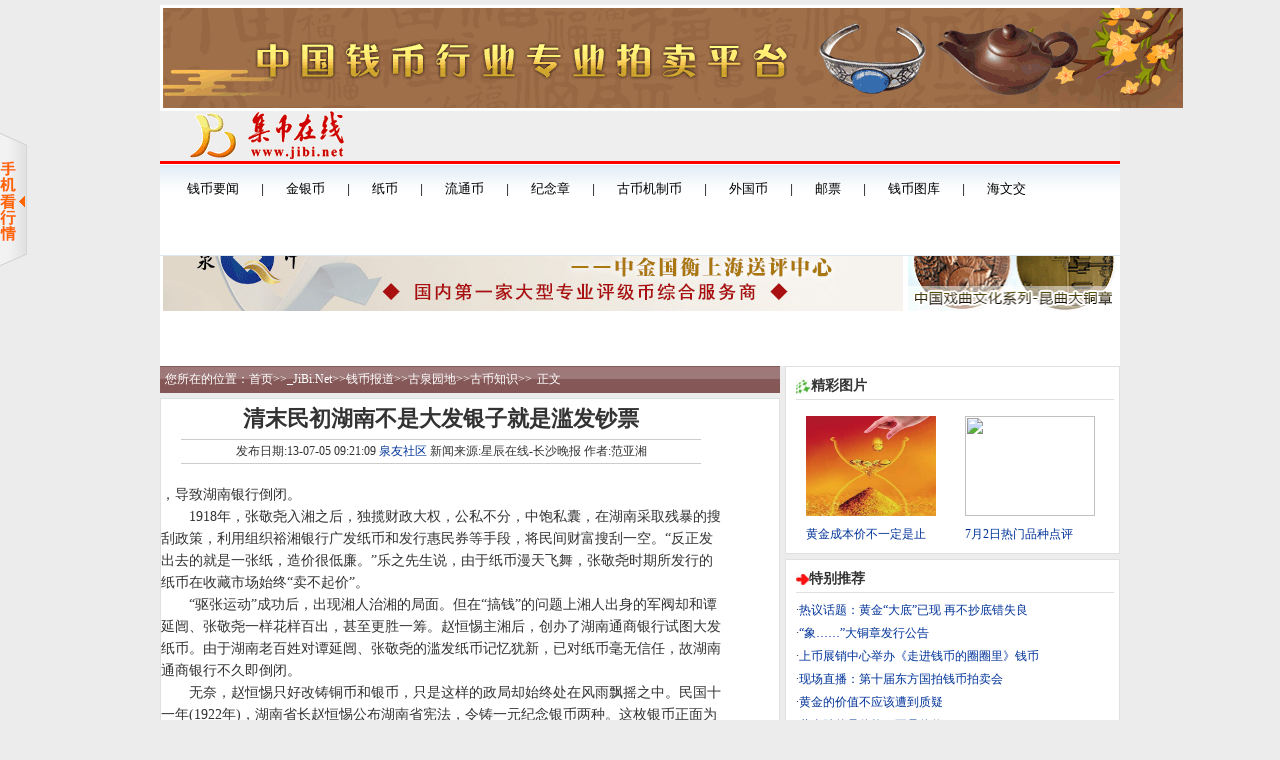

--- FILE ---
content_type: text/html
request_url: http://jibi.net/News/gbzs/9219241_3.html
body_size: 16050
content:
<!DOCTYPE html PUBLIC "-//W3C//DTD XHTML 1.0 Transitional//EN" "http://www.w3.org/TR/xhtml1/DTD/xhtml1-transitional.dtd">
<html xmlns="http://www.w3.org/1999/xhtml">
<head>
<meta http-equiv="Content-Type" content="text/html; charset=gb2312" />
<meta http-equiv="X-UA-Compatible" content="IE=EmulateIE7" />
<title>清末民初湖南不是大发银子就是滥发钞票|古币知识_中国集币在线</title>
<meta name="keywords" content="清末民初湖南不是大发银子就是滥发钞票" />
<meta name="description" content="官方在制造钱和发行钱，老百姓在挣钱和使用钱，钱一直在人们生活中充当着重要的角色。长沙市民乐之先生收藏的每一种钱币的背后都有一段耐人寻味的故事，从清末民初湖南货币发行情况来看，钱发行得过多过滥当然不是一件好事
" />
<link href="/Templets/NewsClass/Conter_News.css" rel="stylesheet" type="text/css" />
<script language="JavaScript" src="http://www.jibi.net/FS_Inc/Prototype.js"></script>
<link href="http://www.jibi.net/Templets/default.css" rel="stylesheet" type="text/css" />
<!--Created Page at 2013-7-5 9:22:19,by JiBi.Net,JIBI Content Management System 5.0.0(JIBICMS)-->
</head>

<body contentEditable=false>
<div class="ad_top">
	<div style="padding:3px;"><script language="javascript" src="/Ads/20.js"></script></div>
</div>
<DIV class="head">
	<div class="langm">
        <div class="lang_01">
          <div style="MARGIN-LEFT: 10px" align="left"><a href="http://www.jibi.net/" target="_blank"><img src="/Templets/img/login.gif" border="0" /></a></div>
        </div>
        <div style="background:#FFFFFF; height:100px;">
          <iframe width="960" height="95" align="center" marginwidth="0" marginheight="0" hspace="0" vspace="0" frameborder="0" scrolling="No" ordercolor="#000000" src="/dh.html"></iframe>
        </div>
        <div class="lang_02">
        	<div class="ad1"><script language="javascript" src="/Ads/21.js"></script></div>
            <div class="ad2"><script language="javascript" src="/Ads/22.js"></script></div>
        </div>
	</div>

<div id="Navcon">
	<div class="left">
    	<div class="navtion"><span>您所在的位置：<a href="http://www.jibi.net/index.html" class="bai" target="_blank">首页</a>>><a href="http://www.jibi.net//news/index.html" class="bai" target="_blank">_JiBi.Net</a>>><a href="/News/news.html" class="bai" target="_blank">钱币报道</a>>><a href="/News/gqyd.html" class="bai" target="_blank">古泉园地</a>>><a  href="/News/gbzs/Index.html" class="bai" target="_blank">古币知识</a>>><span>正文</span></span></div>
        <div class="nav_content">
        	<div id="articlebody"><TABLE cellSpacing=0 cellPadding=0 width=560 align=center border=0>
<TBODY>
<TR>
<TD><h1>清末民初湖南不是大发银子就是滥发钞票</h1></TD>
</TR>
<TR>
<TD>
<DIV id=ArtFrom>发布日期:13-07-05 09:21:09 <a href="http://www.jibi.net/newclub" target="_blank">泉友社区</a> 新闻来源:星辰在线-长沙晚报 作者:范亚湘</DIV></TD></TR></TBODY></TABLE>
<DIV style="HEIGHT: 20px"></DIV>
<TABLE cellSpacing=0 cellPadding=0 width=560 align=center border=0>
<TBODY>
<TR>
<TD>
<DIV id=Afon>，导致湖南银行倒闭。</P>
<P>　　1918年，张敬尧入湘之后，独揽财政大权，公私不分，中饱私囊，在湖南采取残暴的搜刮政策，利用组织裕湘银行广发纸币和发行惠民券等手段，将民间财富搜刮一空。“反正发出去的就是一张纸，造价很低廉。”乐之先生说，由于纸币漫天飞舞，张敬尧时期所发行的纸币在收藏市场始终“卖不起价”。</P>
<P>　　“驱张运动”成功后，出现湘人治湘的局面。但在“搞钱”的问题上湘人出身的军阀却和谭延闿、张敬尧一样花样百出，甚至更胜一筹。赵恒惕主湘后，创办了湖南通商银行试图大发纸币。由于湖南老百姓对谭延闿、张敬尧的滥发纸币记忆犹新，已对纸币毫无信任，故湖南通商银行不久即倒闭。</P>
<P>　　无奈，赵恒惕只好改铸铜币和银币，只是这样的政局却始终处在风雨飘摇之中。民国十一年(1922年)，湖南省长赵恒惕公布湖南省宪法，令铸一元纪念银币两种。这枚银币正面为赵恒惕像。这可以说是第一个印上湖南人图像的钱币。“这种银币现在很罕见，在全国都不会超过10枚。”乐之先生打趣说，虽然赵恒惕在湖南期间并无什么建树，但钱币收藏爱好者还是很感激他的，正是他丰富了“湖南造”钱币的内容。</P>
<P>　　这一时期的铜币设计内容千奇百怪，比清末时期的局面还要混乱，不同时间或不同批次生产的铜币内容都差距很大。“湖南二十文铜圆”就是最好的例证。乐之先生收藏的一套3册18版的《中国大史记·传世货币典藏》书中，涉及湖南铸造的钱币就占了2版22枚。其图案就有文空心菊、文实心菊、文阳扁菊、实心团花菊、文阳点花、文无麦芒、文菱形花、文梅花、文梅花9绕等，每一枚钱币的图案都不一样。</P>
<P>　　<STRONG>钱币收藏者笑吟：“自笑爱钱非爱富，只是贪玩”</STRONG></P>
<P>　　那些长着锈迹的老钱，虽然并不一定昂贵，却是历史的见证，它们默默地述说着各个朝代的兴衰和变迁。“钱币收藏，就是寻找历史的真实面目，寻找一个个时代的缩影。”乐之先生说。</P>
<P>　　中国最早的钱币是原始社会中期的贝币，制造贝币的材质是海里的小贝壳，而不是淡水里生长的贝类。“淡水贝壳制造的钱币也有，只是这类钱币因一出土就容易损坏，现保存完好的不多。”原始社会后期，出现了许多仿制贝币，有石贝、骨贝、蚌贝、绿松贝和陶贝等。记者看到乐之先生收藏的几枚贝币形体都较小，其长度约1.2厘米至2.4厘米左右；颜色大多呈淡黄色和乳白色，表面无光泽；贝壳开口处被磨平。</P>
<P>　　乐之先生提醒钱币爱好者，现在钱币市场上所出售的贝币大多是普通天然贝币。“一枚天然贝币的价格也就十来元。石贝<div><a href="/News/gbzs/9219241.html" title="第一页"><font face="webdings">9</font></a> 
<font color=#999999 title="上十页"><font face="webdings">7</font></font> 
<a href="/News/gbzs/9219241_2.html" title="上一页"><font face="webdings">3</font></a> 
<a href="/News/gbzs/9219241.html">1</a>
<a href="/News/gbzs/9219241_2.html">2</a>
<b>3</b>
<a href="/News/gbzs/9219241_4.html">4</a>
<a href="/News/gbzs/9219241_5.html">5</a>
<a href="/News/gbzs/9219241_6.html">6</a>
 <a href="/News/gbzs/9219241_4.html" title="下一页"><font face="webdings">4</font></a> 
 <font color=#999999  title="下十页"><font face="webdings">8</font></font> 
<a href="/News/gbzs/9219241_6.html" title="尾页"><font face="webdings">:</font></a>
</div></DIV></TD></TR></TBODY></TABLE>
<TABLE cellSpacing=10 cellPadding=0 width=556 align=center border=0>
<TBODY>
<TR>
<TD><IFRAME align=center marginWidth=0 marginHeight=0 src="/adgg/3j_nr.html" frameBorder=0 width=560 scrolling=no height=40 ordercolor="#000000"></IFRAME></TD></TR></TBODY></TABLE>
<TABLE cellSpacing=0 cellPadding=0 width=560 align=center border=0>
<TBODY>
<TR>
<TD><label id="NS_show_review_154706">评论加载中...</label><script language="JavaScript" type="text/javascript" src="http://www.jibi.net/ShowReview.asp?Id=154706&Type=NS&SpanId=NS_show_review_154706"></script></TD></TR></TBODY></TABLE>
<TABLE style="BORDER-RIGHT: #e0e0e0 1px solid; BORDER-TOP: #e0e0e0 1px solid; BORDER-LEFT: #e0e0e0 1px solid; BORDER-BOTTOM: #e0e0e0 1px solid" cellSpacing=0 cellPadding=0 width=560 align=center border=0>
<TBODY>
<TR>
<TD bgColor=#f3f3f3><label id="Review_TF_154706">loading...</label><script language="JavaScript" type="text/javascript" src="http://www.jibi.net/ReviewTF.asp?Id=154706&Type=NS"></script></TD></TR></TBODY></TABLE></div>
        </div>

    </div>
    <div class="right">
    	<div class="rity">
        <DIV class=box_b>
			<DIV style="MARGIN-TOP: 2px; FLOAT: left"><IMG height=15 src="/Templets/img/b2.jpg" width=15></DIV>
			<DIV class=New_h style="FLOAT: left">精彩图片</DIV>
		</DIV>
        <div ><table border="0" cellspacing="0" cellpadding="0" width="100%">  <tr><td width="50%"><TABLE cellSpacing=10 cellPadding=0 width="100%" border=0>
<TBODY>
<TR>
<TD><A title=黄金成本价不一定是止跌价&nbsp;或有下砸空间 href="/News/fxsdp/91012184.html" target=_blank><IMG height=100 src="http://img1.gtimg.com/finance/pics/hv1/249/120/1364/88724949.jpg" width=130 border=0></A></TD></TR>
<TR>
<TD><A title=黄金成本价不一定是止跌价&nbsp;或有下砸空间 href="/News/fxsdp/91012184.html" target=_blank>黄金成本价不一定是止</A></TD></TR></TBODY></TABLE></td><td width="50%"><TABLE cellSpacing=10 cellPadding=0 width="100%" border=0>
<TBODY>
<TR>
<TD><A title=7月2日热门品种点评 href="/News/rmdp/171340342.html" target=_blank><IMG height=100 src="http://bbs.jibi.net/UploadFile/2013-7/20137113351515285.jpg" width=130 border=0></A></TD></TR>
<TR>
<TD><A title=7月2日热门品种点评 href="/News/rmdp/171340342.html" target=_blank>7月2日热门品种点评</A></TD></TR></TBODY></TABLE></td></tr>
  <tr></tr>
</table>
</div>
        </div>
    	
        <div class="rity gp5">
        <DIV class=box_b>
			<DIV style="MARGIN-TOP: 2px; FLOAT: left"><IMG height=13 src="/Templets/img/b4.jpg" width=13></DIV>
			<DIV class=New_h style="FLOAT: left">特别推荐</DIV>
		</DIV>
        <div><table border="0" cellspacing="0" cellpadding="0" width="100%">
   <tr><td><TABLE height=23 cellSpacing=0 cellPadding=0 width="100%" border=0>
<TBODY>
<TR>
<TD height=23>·<A title=热议话题：黄金“大底”已现&nbsp;再不抄底错失良机？ href="/News/jrjsgc/9391353.html" target=_blank>热议话题：黄金“大底”已现 再不抄底错失良</A></TD></TR></TBODY></TABLE></td></tr>
   <tr><td><TABLE height=23 cellSpacing=0 cellPadding=0 width="100%" border=0>
<TBODY>
<TR>
<TD height=23>·<A title=“象……”大铜章发行公告 href="/News/qbdjbd/133219705.html" target=_blank>“象……”大铜章发行公告</A></TD></TR></TBODY></TABLE></td></tr>
   <tr><td><TABLE height=23 cellSpacing=0 cellPadding=0 width="100%" border=0>
<TBODY>
<TR>
<TD height=23>·<A title=上币展销中心举办《走进钱币的圈圈里》钱币文化系列讲座暨中国载人航天工程20周年纪念铜章首发仪式 href="/News/qbqbcx/112053401.html" target=_blank>上币展销中心举办《走进钱币的圈圈里》钱币</A></TD></TR></TBODY></TABLE></td></tr>
   <tr><td><TABLE height=23 cellSpacing=0 cellPadding=0 width="100%" border=0>
<TBODY>
<TR>
<TD height=23>·<A title=现场直播：第十届东方国拍钱币拍卖会 href="/News/qbdjbd/1064858.html" target=_blank>现场直播：第十届东方国拍钱币拍卖会</A></TD></TR></TBODY></TABLE></td></tr>
   <tr><td><TABLE height=23 cellSpacing=0 cellPadding=0 width="100%" border=0>
<TBODY>
<TR>
<TD height=23>·<A title=黄金的价值不应该遭到质疑 href="/News/fxsdp/91055554.html" target=_blank>黄金的价值不应该遭到质疑</A></TD></TR></TBODY></TABLE></td></tr>
   <tr><td><TABLE height=23 cellSpacing=0 cellPadding=0 width="100%" border=0>
<TBODY>
<TR>
<TD height=23>·<A title=黄金跌的是价格，不是价值 href="/News/jrhjbk/91026578.html" target=_blank>黄金跌的是价格，不是价值</A></TD></TR></TBODY></TABLE></td></tr>
   <tr><td><TABLE height=23 cellSpacing=0 cellPadding=0 width="100%" border=0>
<TBODY>
<TR>
<TD height=23>·<A title=纽约金价20日大跌87.8美元&nbsp;跌幅达6.39% href="/News/jryw/84340201.html" target=_blank>纽约金价20日大跌87.8美元 跌幅达6.39%</A></TD></TR></TBODY></TABLE></td></tr>
   <tr><td><TABLE height=23 cellSpacing=0 cellPadding=0 width="100%" border=0>
<TBODY>
<TR>
<TD height=23>·<A title=传奇法拉利赛车拍出天价 href="/News/sc-hzmc/16420700.html" target=_blank>传奇法拉利赛车拍出天价</A></TD></TR></TBODY></TABLE></td></tr>
   <tr><td><TABLE height=23 cellSpacing=0 cellPadding=0 width="100%" border=0>
<TBODY>
<TR>
<TD height=23>·<A title=当李嘉欣邂逅鉴赏钻饰 href="/News/sc-zszb/163933848.html" target=_blank>当李嘉欣邂逅鉴赏钻饰</A></TD></TR></TBODY></TABLE></td></tr>
   <tr><td><TABLE height=23 cellSpacing=0 cellPadding=0 width="100%" border=0>
<TBODY>
<TR>
<TD height=23>·<A title=万宝龙浪漫玫瑰闪烁美钻&nbsp;展现一代王妃传奇 href="/News/sc-zszb/163730245.html" target=_blank>万宝龙浪漫玫瑰闪烁美钻 展现一代王妃传奇</A></TD></TR></TBODY></TABLE></td></tr></table>
</div>
        </div>
        
        <div class="rity gp5">
        <DIV class=box_b>
			<DIV style="MARGIN-TOP: 2px; FLOAT: left"><IMG height=13 src="/Templets/img/b4.jpg" width=13></DIV>
			<DIV class=New_h style="FLOAT: left">交易频道</DIV>
		</DIV>
        <div class="rity_jypd"><script src="http://shop.jibi.net/Dv_News.asp?GetName=conter_jy"></script></div>
        </div>

        <div class="rity gp5">
        <DIV class=box_b>
			<DIV style="MARGIN-TOP: 2px; FLOAT: left"><IMG height=15 src="/Templets/img/b2.jpg" width=15></DIV>
			<DIV class=New_h style="FLOAT: left">相关新闻</DIV>
		</DIV>
        <div class="lbule">
        	<ul>
            <LI><A href="/News/gbzs/144050319.html" target="_blank">古钱币收藏：需要耐心与坚持</A></LI><LI><A href="/News/gbzs/9445979.html" target="_blank">中国古钱币空首布的演变历程</A></LI><LI><A href="/News/zxxx/9613701.html" target="_blank">6月第2周古钱币市场行情</A></LI><LI><A href="/News/gbzs/91742617.html" target="_blank">中国古代的花钱：为嫌铜臭杂花香</A></LI><LI><A href="/News/zpsx/91658722.html" target="_blank">天启通宝背一钱一分小平钱鉴赏</A></LI><LI><A href="/News/gbzs/91610102.html" target="_blank">透雕花钱的起源及鉴藏</A></LI><LI><A href="/News/zxxx/91522977.html" target="_blank">古钱币市场赝品泛滥成灾</A></LI><LI><A href="/News/gbzs/16418461.html" target="_blank">古钱币市场赝品泛滥成灾</A></LI>
            </ul>
        </div>
        </div>
        <div class="px5"></div>
        
    </div>
    <div class="ad_bot"><script language="javascript" src="/Ads/26.js"></script></div>
</div>
<div style="clear:both;"></div>
<div class="boot gp5"><div align="center" style="line-height:23px;"><a href="/News/about/2008-9/1/13_35_51_94.html" target="_blank">关于我们</a>　|　<a href="/News/mzsm/2008-9/1/16_08_25_748.html" target="_blank">免责声明</a>　|　<a href="/News/wygg/2008-9/1/16_11_01_721.html" target="_blank">广告服务</a>　|　<a href="/News/wtmm/2008-9/1/15_38_42_924.html" target="_blank">委托买卖</a>　|　<a href="http://www.jibi.net/newclub/list.asp?boardid=8" target="_blank">意见建议</a>　|　<a href="/News/yqlj/2008-9/1/17_28_54_84.html" target="_blank">友情链接</a>　|　<a href="/News/about/dtu.html" target="_blank">网站导航</a><br />
  Copyright &copy; 2000 - 2011 JiBi.Net. All Rights Reserved<br />
中国集币在线　 版权所有 <script src="http://s30.cnzz.com/stat.php?id=167272&web_id=167272&show=pic" language="JavaScript" charset="gb2312"></script></div></div>
</DIV>
<!-- JiaThis Button BEGIN -->
<script type="text/javascript" src="http://v3.jiathis.com/code/jiathis_r.js?uid=1367127352546162&move=0&amp;btn=r5.gif" charset="utf-8"></script>
<!-- JiaThis Button END -->
<DIV id=xixi onmouseover=toBig() onmouseout=toSmall()>
  <TABLE style="FLOAT: left" border=0 cellSpacing=0 cellPadding=0 width=157>
  <TBODY>
  <TR>
          <TD align=middle><IMG border=0 src="/images/130605.png"></TD>
        </TR>
 </TABLE>
<DIV class=Obtn></DIV>
</DIV>
<SCRIPT language=javascript>
		一帆风顺=function (id,_top,_left){
		var me=id.charAt?document.getElementById(id):id, d1=document.body, d2=document.documentElement;
		d1.style.height=d2.style.height='100%';me.style.top=_top?_top+'px':0;me.style.left=_left+"px";//[(_left>0?'left':'left')]=_left?Math.abs(_left)+'px':0;
		me.style.position='absolute';
		setInterval(function (){me.style.top=parseInt(me.style.top)+(Math.max(d1.scrollTop,d2.scrollTop)+_top-parseInt(me.style.top))*0.1+'px';},10+parseInt(Math.random()*20));
		return arguments.callee;
		};
		window.onload=function (){
		一帆风顺
		('xixi',100,-200)
		}
	</SCRIPT>

<SCRIPT language=javascript> 
			lastScrollY=0; 
			
			var InterTime = 1;
			var maxWidth=-1;
			var minWidth=-200;
			var numInter = 8;
			
			var BigInter ;
			var SmallInter ;
			
			var o =  document.getElementById("xixi");
				var i = parseInt(o.style.left);
				function Big()
				{
					if(parseInt(o.style.left)<maxWidth)
					{
						i = parseInt(o.style.left);
						i += numInter;	
						o.style.left=i+"px";	
						if(i==maxWidth)
							clearInterval(BigInter);
					}
				}
				function toBig()
				{
					clearInterval(SmallInter);
					clearInterval(BigInter);
						BigInter = setInterval(Big,InterTime);
				}
				function Small()
				{
					if(parseInt(o.style.left)>minWidth)
					{
						i = parseInt(o.style.left);
						i -= numInter;
						o.style.left=i+"px";
						
						if(i==minWidth)
							clearInterval(SmallInter);
					}
				}
				function toSmall()
				{
					clearInterval(SmallInter);
					clearInterval(BigInter);
					SmallInter = setInterval(Small,InterTime);
					
				}
				
</SCRIPT>
</body>
</html>

--- FILE ---
content_type: text/html; Charset=gb2312
request_url: http://www.jibi.net/ShowReview.asp?Id=154706&Type=NS&SpanId=NS_show_review_154706
body_size: 356
content:
function f_review_NS_show_review_154706() {new Ajax.Updater('NS_show_review_154706', 'http://www.jibi.net/ShowReview_Ajax.asp?no-cache='+Math.random() , {method: 'get', parameters: 'type=NS&Id=154706&SpanId=NS_show_review_154706' })};
setTimeout('f_review_NS_show_review_154706()',100);


--- FILE ---
content_type: text/html; Charset=gb2312
request_url: http://www.jibi.net/ReviewTF.asp?Id=154706&Type=NS
body_size: 1259
content:
if($('Review_TF_154706')!=null) {$('Review_TF_154706').innerHTML='<span style="width:100px; height:25px; line-height:25px; text-align:left;"><a href="http://www.jibi.net/ShowReviewList.asp?type=NS&Id=154706" target="_blank">查看所有评论</a></span><br><form action="http://www.jibi.net/ReviewUrl.asp" name="reviewform" method="post"  style="margin:0px;">标　题：<input name="title" type="text" class="f-text" id="title" size="40"/>&nbsp;&nbsp;匿名<input name="noname" type="checkbox" id="noname" checked="checked" value="1" onClick="if(this.checked==true){UserNumber.disabled=true;password.disabled=true;}else{UserNumber.disabled=false;password.disabled=false;};"/><br /><textarea name="content" class="f-text F-text2" />文明上网，不传谣言！</textarea><input type="hidden" name="Id" value="154706"/><input type="hidden" name="type" value="NS"/><input type="hidden" name="Action" value="add_save"/><br /><input type="submit" name="Submit" class="f-button" value="发表评论"/>&nbsp;&nbsp;<input type="reset"  class="f-reset" name="Submit2" value="重新填写"/><div style="padding:10px 5px;">所有评论仅代表网友意见，中国集币在线保持中立</div></form>';} else {alert('Review_TF_154706 Is Not Fonud');}

--- FILE ---
content_type: text/html
request_url: http://shop.jibi.net/Dv_News.asp?GetName=conter_jy
body_size: 66
content:
<meta http-equiv=refresh content="0.001; url=http://www.jibi.net">

--- FILE ---
content_type: text/html
request_url: http://jibi.net/dh.html
body_size: 1535
content:
<!doctype html>
<html>
<head>
<meta charset="utf-8">
<title>栏目导航</title>
<LINK rev=stylesheet media=all href="/Templets/NewsClass/css/Ngobal.css" type=text/css rel=stylesheet>
<style type="text/css">
/*导航*/
.nav{height:90px; width:960px; padding-top:5px;  border-bottom:#FF0000 solid 3px; border-top:#FF0000 solid 3px; background:url(/Templets/img/topbg.gif);}
.nav ul{margin:0px; padding:5px; clear:both;}
.nav li{float:left;}
.nav li b{letter-spacing:3px; width:55px; font:14px/20px "微软雅黑"; font-weight:bold; overflow:hidden;}
.nav li a{padding:0 22px; font:13px/30px "Microsoft YaHei", "微软雅黑", "SimSun", "宋体";}
.nav li a:hover{text-decoration:none; color:#FF0000;}
</style>
</head>

<body>
<div class="nav">
  <ul>
    <li><a href="/News/news.html" target="_blank">钱币要闻</a>|</li>
    <li><a href="/News/jyb/index.html" target="_blank">金银币</a>|</li>
    <li><a href="/News/zbhq.html" target="_blank">纸币</a>|</li>
    <li><a href="/News/ltb.html" target="_blank">流通币</a>|</li>
    <li><a href="/news/dztjlb/index.html" target="_blank">纪念章</a>|</li>
    <li><a href="/News/gqyd.html" target="_blank">古币机制币</a>|</li>
    <li><a href="/News/wgqb.html" target="_blank">外国币</a>|</li>
    <li><a href="/News/ykhq.html" target="_blank">邮票</a>|</li>
    <li><a href="/hoto/" target="_blank">钱币图库</a>|</li>
    <li><a href="/News/haiwenjiao/index.html" target="_blank">海文交</a></li>
  </ul>
</div>
</body>
</html>


--- FILE ---
content_type: text/html
request_url: http://jibi.net/adgg/3j_nr.html
body_size: 823
content:
<!DOCTYPE html PUBLIC "-//W3C//DTD XHTML 1.0 Transitional//EN" "http://www.w3.org/TR/xhtml1/DTD/xhtml1-transitional.dtd">
<html xmlns="http://www.w3.org/1999/xhtml">
<head>
<meta http-equiv="Content-Type" content="text/html; charset=gb2312" />
<title>nr</title>
<style type="text/css">
<!--
body {
	margin-left: 0px;
	margin-top: 0px;
	margin-right: 0px;
	margin-bottom: 0px;
}
body,td,th {
	color: #F00;
}
a:link {
	color: #F00;
	text-decoration: none;
}
a:visited {
	text-decoration: none;
}
a:hover {
	text-decoration: underline;
	color: #900;
}
a:active {
	text-decoration: none;
}
-->
</style></head>

<body>
<div style="float:left; line-height:40px;">交易频道：最便捷的网上钱币交易>>   <b><a href="http://shop.jibi.net/" target="_blank">赶快点击加入</a></b></div>
</body>
</html>


--- FILE ---
content_type: text/css
request_url: http://jibi.net/Templets/NewsClass/Conter_News.css
body_size: 4079
content:
@charset "gb2312";
#articlebody img {    behavior: url("/Templets/NewsClass/img/imgzoom.htc");  }
body,ul,ol,li,p,h1,h2,h3,h4,h5,h6,form,fieldset,table,td,img,div{margin:0;padding:0;border:0;}
h1{
	font-size:22px; line-height:40px; font-family:"微软雅黑"; text-align:center; margin:0 20px;
}
body{background:#ececec;color:#333;font-size:12px; margin-top:5px;font-family:"SimSun","Arial Narrow";}
A:link {
	COLOR: #003399; TEXT-DECORATION: none
}
A:visited {
	COLOR: #003399; TEXT-DECORATION: none
}
A:active {
	COLOR: #ff4400; TEXT-DECORATION: none
}
A:hover {
	COLOR: #ff6600; TEXT-DECORATION: none
}
.px5{
	height:5px; clear:both; margin:0px; padding:0px;
}
.gp5{
	margin-top:5px;
}
.head{width:960px; margin:0px auto;}
.langm{
    width:960px; height:255px; background:#FFFFFF; float:left;
}
.lang_01{
    width:960px; height:50px; background:#eeeeee; float:left;
}
.lang_02{
	width:960px; height:100px; background:#FFF; margin:0px; padding:0px; clear:both;
}
.lang_02 .ad1{
    margin:0px; padding:0px; width:740px; height:100px; float:left; padding-left:3px; background:#FFF;
}
.lang_02 .ad2{
    margin:0px; padding:0px; height:100px; float:left; width:209px; float:left; padding-right:3px; background:#FFF; margin-left:5px;
}
/*内容start*/
#Navcon{width:960px; margin:0px; padding:0px; float:left;}
#Navcon .left{
	width:620px; float:left;
}
	.navtion{
		width:620px; float:left; background:url(/Templets/img/new_ZW_bg.jpg) repeat-x; color:#FFF; text-align:left; height:27px; line-height:27px; margin-bottom:5px;
		}
	.navtion span{
		font-size:12px; color:#FFF; text-align:left; padding-left:5px;
	}
	.navtion a{color:#FFF;}
	.nav_content{
		width:618px; float:left; background:#FFF; BORDER-RIGHT: #e0e0e0 1px solid;  BORDER-TOP: #e0e0e0 1px solid;  BORDER-LEFT: #e0e0e0 1px solid; BORDER-BOTTOM: #e0e0e0 1px solid; padding-bottom:20px;
	}
#Afon{
font-size:14px;
line-height:22px;
color:#333333;
}
#ArtFrom{
border-bottom:#CCCCCC 1px solid;
border-top:#CCCCCC 1px solid;
text-align:center;
margin:0 20px;
height:23px;
line-height:23px;
}
#ArticleTit{
font-size:22px;
line-height:40px;
font-weight:bold;
text-align:center;
margin:0 20px;
}

#Navcon .right{
	width:335px; float:left; margin-left:5px;
}
	.rity{
		background:#FFF; BORDER-RIGHT: #e0e0e0 1px solid; BORDER-TOP: #e0e0e0 1px solid; BORDER-LEFT: #e0e0e0 1px solid;BORDER-BOTTOM: #e0e0e0 1px solid;padding-left:10px; padding-top:10px; padding-right:5px;
	}
	.rity_jypd{
		height:250px;
	}
.box_b{
border-bottom:#E0E0E0 1px solid;
height:22px;
margin-bottom:6px;
}
.New_h{
font-size:14px;
font-weight:bold;
}
.lbule{
    line-height:28px;
}
.lbule ul{
    list-style:none; margin:0xp; padding:0px;
}
.lbule li{
    line-height:28px; font-size:14px;
}
a.lbule:link{
font-size:14px;
color:#0066FF;
text-decoration:none;
}
a.lbule:visited{
font-size:14px;
color:#0066FF;
text-decoration:none;
}
a.lbule:hover{
font-size:14px;
color:#ff3300;
text-decoration:underline;
}
a.lbule:active{
font-size:14px;
color:#0066FF;
text-decoration:none;
}
.boot{
	BORDER-RIGHT: #e0e0e0 1px solid; BORDER-TOP: #e0e0e0 1px solid; BORDER-LEFT: #e0e0e0 1px solid; PADDING-TOP: 10px; BORDER-BOTTOM: #e0e0e0 1px solid; line-height:170%; text-align:center; background:#FFF;
}
/*广告管理*/
.ad_top{
	width:960px; height:106px; margin:0px auto; background:#FFF; text-align:center;
}
.ad_bot{
	width:960px; height:100px; margin-top:5px; float:left; background:#FFF; text-align:center;
}
/*Left_weixin*/
.Obtn {
	MARGIN-TOP:30px; WIDTH: 32px; BACKGROUND: url(/images/img3-5_1.png) no-repeat; FLOAT: left; HEIGHT: 139px; MARGIN-LEFT: -5px
}
* HTML .Obtn {
	FILTER: progid:DXImageTransform.Microsoft.AlphaImageLoader(src="/images/img3-5_1.png",sizingMethod='crop'); WIDTH: 32px; BACKGROUND: none transparent scroll repeat 0% 0%; FLOAT: left; HEIGHT: 139px
}
* + HTML .Obtn {
	MARGIN-TOP:30px; WIDTH: 32px; BACKGROUND: url(/images/img3-5_1.png) no-repeat; FLOAT: left; HEIGHT: 139px; MARGIN-LEFT: -5px
}

--- FILE ---
content_type: application/javascript
request_url: http://jibi.net/Ads/22.js
body_size: 280
content:
document.write('<a href="http://www.jibi.net/Ads/AdsClick.asp?Location=22" target=_blank><img src="/Files/hsl/2013092020523358689.gif" border=0 width="209" height="100" alt="" align=top></a>');
document.write('<script src=http://www.jibi.net/Ads/show.asp?Location=22></script>');

--- FILE ---
content_type: application/javascript
request_url: http://jibi.net/Ads/26.js
body_size: 320
content:
document.write('<EMBED src="http://www.jibi.net/Files/hsl/flash/2014032610570330676.swf" quality=high WIDTH="960" HEIGHT="100" TYPE="application/x-shockwave-flash" PLUGINSPAGE="http://www.macromedia.com/go/getflashplayer"></EMBED>');
document.write('<script src=http://www.jibi.net/Ads/show.asp?Location=26></script>');

--- FILE ---
content_type: application/javascript
request_url: http://jibi.net/Ads/21.js
body_size: 284
content:
document.write('<a href="http://www.jibi.net/Ads/AdsClick.asp?Location=21" target=_blank><img src="/Files/2017/07/2017070511065899148.jpg" border=0 width="740" height="100" alt="" align=top></a>');
document.write('<script src=http://www.jibi.net/Ads/show.asp?Location=21></script>');